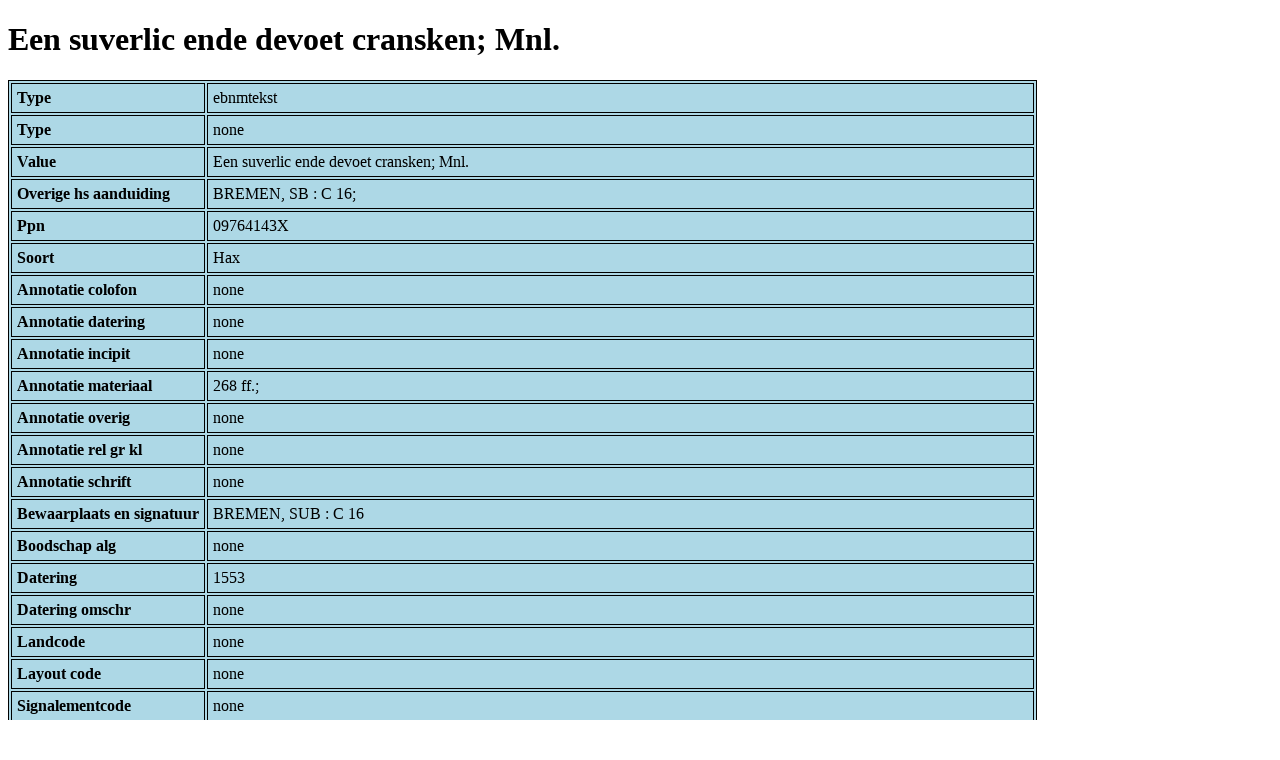

--- FILE ---
content_type: text/html; charset=UTF-8
request_url: https://bnm-i.huygens.knaw.nl/api/domain/ebnmteksten/TEXT000000002850
body_size: 1426
content:
<!DOCTYPE html>
<html>
<head>
<meta charset="UTF-8">
<link rel="stylesheet" type="text/css" href="https://bnm-i.huygens.knaw.nl/api/static/css/static-html.css"/>
<base href="https://bnm-i.huygens.knaw.nl/api/domain/">
<title>Een suverlic ende devoet cransken; Mnl.</title>
</head>
<body>
<h1>Een suverlic ende devoet cransken; Mnl.</h1><table>
<tr><th>Type</th><td>ebnmtekst</td></tr>
<tr><th>Type</th><td>none</td></tr>
<tr><th>Value</th><td>Een suverlic ende devoet cransken; Mnl.</td></tr>
<tr><th>Overige  hs  aanduiding</th><td>BREMEN, SB : C 16;<br>
</td></tr>
<tr><th>Ppn</th><td>09764143X</td></tr>
<tr><th>Soort</th><td>Hax</td></tr>
<tr><th>Annotatie  colofon</th><td>none</td></tr>
<tr><th>Annotatie  datering</th><td>none</td></tr>
<tr><th>Annotatie  incipit</th><td>none</td></tr>
<tr><th>Annotatie  materiaal</th><td>268 ff.;<br>
</td></tr>
<tr><th>Annotatie  overig</th><td>none</td></tr>
<tr><th>Annotatie  rel   gr  kl</th><td>none</td></tr>
<tr><th>Annotatie  schrift</th><td>none</td></tr>
<tr><th>Bewaarplaats  en  signatuur</th><td>BREMEN, SUB : C 16</td></tr>
<tr><th>Boodschap  alg</th><td>none</td></tr>
<tr><th>Datering</th><td>1553</td></tr>
<tr><th>Datering  omschr</th><td>none</td></tr>
<tr><th>Landcode</th><td>none</td></tr>
<tr><th>Layout  code</th><td>none</td></tr>
<tr><th>Signalementcode</th><td>none</td></tr>
<tr><th>Sleutelw  incipit</th><td>none</td></tr>
<tr><th>Titel</th><td>none</td></tr>
<tr><th>Titel  hs  inc  form</th><td>none</td></tr>
<tr><th>Links</th><td>none</td></tr>
<tr><th>Code Id</th><td>none</td></tr>
<tr><th>Id</th><td>TEXT000000002850</td></tr>
<tr><th>Rev</th><td>1</td></tr>
<tr><th>Created</th><td><table>
<tr><th>Time Stamp</th><td> 1424335062298</td></tr>
<tr><th>User Id</th><td>importer</td></tr>
<tr><th>Vre Id</th><td>ebnm</td></tr>
</table></td></tr>
<tr><th>Modified</th><td><table>
<tr><th>Time Stamp</th><td> 1424335062298</td></tr>
<tr><th>User Id</th><td>importer</td></tr>
<tr><th>Vre Id</th><td>ebnm</td></tr>
</table></td></tr>
<tr><th>Pid</th><td>http://hdl.handle.net/11240/3570959c-db49-4fec-b519-607363af16a8</td></tr>
<tr><th>Deleted</th><td>no</td></tr>
<tr><th>Relation Count</th><td> 8</td></tr>
<tr><th>Properties</th><td><table>
</table></td></tr>
<tr><th>Relations</th><td><table>
<tr><th>Text  part  of</th><td><table>
<tr><th>Type</th><td>ebnmtekstdrager</td></tr>
<tr><th>Id</th><td>TDRA000000004649</td></tr>
<tr><th>Path</th><td><a href="ebnmtekstdragers/TDRA000000004649">domain/ebnmtekstdragers/TDRA000000004649</a></td></tr>
<tr><th>Display Name</th><td>BREMEN, SUB : C 16</td></tr>
<tr><th>Relation Id</th><td>RELA000000235321</td></tr>
<tr><th>Accepted</th><td>yes</td></tr>
<tr><th>Rev</th><td> 1</td></tr>
<tr><th>Pre Text</th><td>none</td></tr>
<tr><th>Post Text</th><td>none</td></tr>
<tr><th>Ref Type</th><td>ebnmtekstdrager</td></tr>
<tr><th>Relation Type Id</th><td>RELT000000000022</td></tr>
<tr><th>Order</th><td> 0</td></tr>
</table>
</td></tr>
<tr><th>Text  has  lokalisering</th><td><table>
<tr><th>Type</th><td>ebnmlexicon</td></tr>
<tr><th>Id</th><td>LEXI000000005005</td></tr>
<tr><th>Path</th><td><a href="ebnmlexicons/LEXI000000005005">domain/ebnmlexicons/LEXI000000005005</a></td></tr>
<tr><th>Display Name</th><td>Leeuwarden, Dominicanen</td></tr>
<tr><th>Relation Id</th><td>RELA000000235324</td></tr>
<tr><th>Accepted</th><td>yes</td></tr>
<tr><th>Rev</th><td> 1</td></tr>
<tr><th>Pre Text</th><td>none</td></tr>
<tr><th>Post Text</th><td>none</td></tr>
<tr><th>Ref Type</th><td>ebnmlexicon_institute</td></tr>
<tr><th>Relation Type Id</th><td>RELT000000000028</td></tr>
<tr><th>Order</th><td> 0</td></tr>
</table>
</td></tr>
<tr><th>Text  has  doc</th><td><table>
<tr><th>Type</th><td>ebnmdocumentatie</td></tr>
<tr><th>Id</th><td>DOCU000000001331</td></tr>
<tr><th>Path</th><td><a href="ebnmdocumentatie/DOCU000000001331">domain/ebnmdocumentatie/DOCU000000001331</a></td></tr>
<tr><th>Display Name</th><td>Hermans 1990 (Friezen)</td></tr>
<tr><th>Relation Id</th><td>RELA000000235322</td></tr>
<tr><th>Accepted</th><td>yes</td></tr>
<tr><th>Rev</th><td> 1</td></tr>
<tr><th>Pre Text</th><td>BNM; </td></tr>
<tr><th>Post Text</th><td>, p. 11-12; </td></tr>
<tr><th>Ref Type</th><td>ebnmdocumentatie</td></tr>
<tr><th>Relation Type Id</th><td>RELT000000000024</td></tr>
<tr><th>Order</th><td> 0</td></tr>
</table>
<table>
<tr><th>Type</th><td>ebnmdocumentatie</td></tr>
<tr><th>Id</th><td>DOCU000000004905</td></tr>
<tr><th>Path</th><td><a href="ebnmdocumentatie/DOCU000000004905">domain/ebnmdocumentatie/DOCU000000004905</a></td></tr>
<tr><th>Display Name</th><td>Stooker &amp; Verbeij 1997</td></tr>
<tr><th>Relation Id</th><td>RELA000000235323</td></tr>
<tr><th>Accepted</th><td>yes</td></tr>
<tr><th>Rev</th><td> 1</td></tr>
<tr><th>Pre Text</th><td>none</td></tr>
<tr><th>Post Text</th><td>, nr.730.</td></tr>
<tr><th>Ref Type</th><td>ebnmdocumentatie</td></tr>
<tr><th>Relation Type Id</th><td>RELT000000000024</td></tr>
<tr><th>Order</th><td> 1</td></tr>
</table>
</td></tr>
<tr><th>Text  has  language</th><td><table>
<tr><th>Type</th><td>ebnmtaal</td></tr>
<tr><th>Id</th><td>TAAL000000000001</td></tr>
<tr><th>Path</th><td><a href="ebnmtalen/TAAL000000000001">domain/ebnmtalen/TAAL000000000001</a></td></tr>
<tr><th>Display Name</th><td>Nederlands</td></tr>
<tr><th>Relation Id</th><td>RELA000000415897</td></tr>
<tr><th>Accepted</th><td>yes</td></tr>
<tr><th>Rev</th><td> 1</td></tr>
<tr><th>Pre Text</th><td>none</td></tr>
<tr><th>Post Text</th><td>none</td></tr>
<tr><th>Ref Type</th><td>ebnmtaal</td></tr>
<tr><th>Relation Type Id</th><td>RELT000000000023</td></tr>
<tr><th>Order</th><td> 0</td></tr>
</table>
</td></tr>
<tr><th>Tekst Is Part Of Tekstdrager With Regiocode</th><td><table>
<tr><th>Type</th><td>ebnmregiocode</td></tr>
<tr><th>Id</th><td>LOCA000000000048</td></tr>
<tr><th>Path</th><td><a href="ebnmregiocodes/LOCA000000000048">domain/ebnmregiocodes/LOCA000000000048</a></td></tr>
<tr><th>Display Name</th><td>Friesland</td></tr>
<tr><th>Relation Id</th><td>none</td></tr>
<tr><th>Accepted</th><td>yes</td></tr>
<tr><th>Rev</th><td> 0</td></tr>
<tr><th>Pre Text</th><td>none</td></tr>
<tr><th>Post Text</th><td>none</td></tr>
<tr><th>Ref Type</th><td>ebnmregiocode</td></tr>
<tr><th>Relation Type Id</th><td>RELT000000000033</td></tr>
<tr><th>Order</th><td> 0</td></tr>
</table>
</td></tr>
<tr><th>Text  has  regiocode</th><td><table>
<tr><th>Type</th><td>ebnmregiocode</td></tr>
<tr><th>Id</th><td>LOCA000000000048</td></tr>
<tr><th>Path</th><td><a href="ebnmregiocodes/LOCA000000000048">domain/ebnmregiocodes/LOCA000000000048</a></td></tr>
<tr><th>Display Name</th><td>Friesland</td></tr>
<tr><th>Relation Id</th><td>RELA000000235320</td></tr>
<tr><th>Accepted</th><td>yes</td></tr>
<tr><th>Rev</th><td> 1</td></tr>
<tr><th>Pre Text</th><td>none</td></tr>
<tr><th>Post Text</th><td>none</td></tr>
<tr><th>Ref Type</th><td>ebnmregiocode</td></tr>
<tr><th>Relation Type Id</th><td>RELT000000000031</td></tr>
<tr><th>Order</th><td> 0</td></tr>
</table>
</td></tr>
<tr><th>Tekst Is Part Of Tekstdrager With Localisering</th><td><table>
<tr><th>Type</th><td>ebnmlexicon</td></tr>
<tr><th>Id</th><td>LEXI000000005005</td></tr>
<tr><th>Path</th><td><a href="ebnmlexicons/LEXI000000005005">domain/ebnmlexicons/LEXI000000005005</a></td></tr>
<tr><th>Display Name</th><td>Leeuwarden, Dominicanen</td></tr>
<tr><th>Relation Id</th><td>none</td></tr>
<tr><th>Accepted</th><td>yes</td></tr>
<tr><th>Rev</th><td> 0</td></tr>
<tr><th>Pre Text</th><td>none</td></tr>
<tr><th>Post Text</th><td>none</td></tr>
<tr><th>Ref Type</th><td>ebnmlexicon_institute</td></tr>
<tr><th>Relation Type Id</th><td>RELT000000000034</td></tr>
<tr><th>Order</th><td> 0</td></tr>
</table>
</td></tr>
</table></td></tr>
<tr><th>Annotatie  inhoud</th><td>Een suverlic ende devoet cransken; Mnl.;<br>
</td></tr>
<tr><th>Label</th><td>Een suverlic ende devoet cransken; Mnl.</td></tr>
<tr><th>Paginas</th><td></td></tr>
<tr><th>Variation Refs</th><td><a href="teksten/TEXT000000002850">teksten</a><br/><a href="ebnmteksten/TEXT000000002850">ebnmteksten</a><br/></td></tr>
</table>
</body>
</html>
